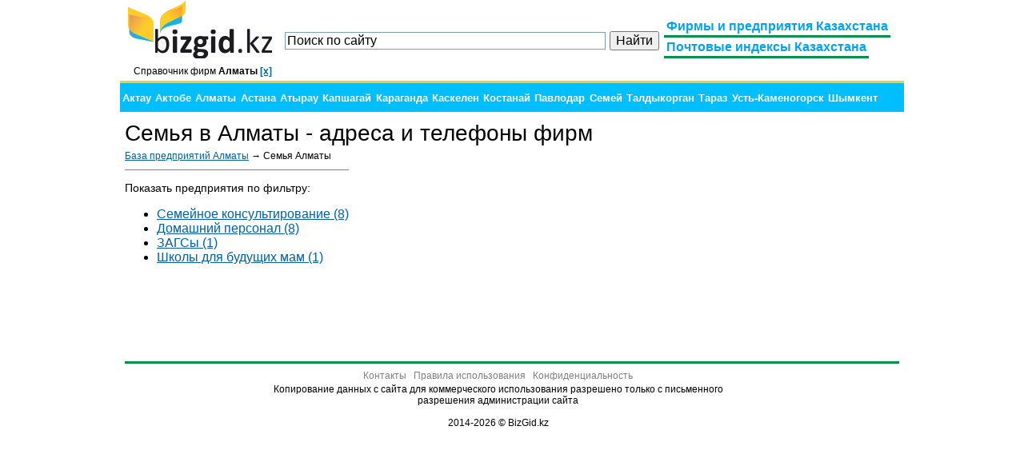

--- FILE ---
content_type: text/html; charset=utf-8
request_url: https://bizgid.kz/semya-almaty/
body_size: 3261
content:
<!DOCTYPE html>
<html xmlns="http://www.w3.org/1999/xhtml">
<head>
    <title>Семья в Алматы - База предприятий: Адреса и телефоны Семья Алматы</title>
    <meta http-equiv="Content-Type" content="text/html, charset=utf-8"/>
    <meta name="viewport" content="width=device-width, initial-scale=1"/>
    <meta name="robots" content="all"/>
    <meta name="description" content="Контакты, адреса, телефоны и честные отзывы о Семья в Алматы. База предприятий Семья Алматы"/>
    <meta name="keywords" content="Семья Алматы, Контакты Семья в Алматы, Адреса фирм Семья Алматы, Отзывы о фирмах Семья в Алматы, Фирмы Семья Алматы, база предприятий Алматы Семья, каталог фирм Семья в Алматы"/>
    <link rel="stylesheet" type="text/css" href="/style/style.css"/>
    <link rel="shortcut icon" href="/favicon.ico" type="image/x-icon"/>
    <script type="text/javascript" src="//ajax.googleapis.com/ajax/libs/jquery/1.4.2/jquery.min.js?ver=1.4.2"></script>
</head>
<body>
<div id="container">
<div class="top">
<div id="logo" style="display: inline-block; float: left;">
    <a href='/almaty/'><img src="/images/logo.png" alt="BizGid.kz" title="BizGid.kz - Деловой справочник Казахстана" width="180" height="73"/></a>
    <div id="currentCity">Справочник фирм <strong>Алматы <a href='/' title='Выбрать другой город'>[x]</a></strong></div>
</div>
<div id="right_head">
<div id="menu">
    <ul>
        <li><a href="/"><span>Фирмы и предприятия Казахстана</span></a></li>
        <li><a href="/postal/"><span>Почтовые индексы Казахстана</span></a></li>
    </ul>

</div>
</div>
<div id="search_head">
<div class="ya-site-form ya-site-form_inited_no" onclick="return {'action':'http://bizgid.kz/%D0%BF%D0%BE%D0%B8%D1%81%D0%BA/','arrow':false,'bg':'transparent','fontsize':16,'fg':'#000000','language':'ru','logo':'rb','publicname':'Справочник фирм и почтовые индексы Казахстана','suggest':true,'target':'_self','tld':'ru','type':2,'usebigdictionary':true,'searchid':2289088,'input_fg':'#000000','input_bg':'#ffffff','input_fontStyle':'normal','input_fontWeight':'normal','input_placeholder':'Поиск по сайту','input_placeholderColor':'#000000','input_borderColor':'#7f9db9'}"><form action="https://yandex.ru/search/site/" method="get" target="_self" accept-charset="utf-8"><input type="hidden" name="searchid" value="2289088"/><input type="hidden" name="l10n" value="ru"/><input type="hidden" name="reqenc" value=""/><input type="search" name="text" value=""/><input type="submit" value="Найти"/></form></div><style type="text/css">.ya-page_js_yes .ya-site-form_inited_no { display: none; }</style><script type="text/javascript">(function(w,d,c){var s=d.createElement('script'),h=d.getElementsByTagName('script')[0],e=d.documentElement;if((' '+e.className+' ').indexOf(' ya-page_js_yes ')===-1){e.className+=' ya-page_js_yes';}s.type='text/javascript';s.async=true;s.charset='utf-8';s.src=(d.location.protocol==='https:'?'https:':'http:')+'//site.yandex.net/v2.0/js/all.js';h.parentNode.insertBefore(s,h);(w[c]||(w[c]=[])).push(function(){Ya.Site.Form.init()})})(window,document,'yandex_site_callbacks');</script>
</div>
</div>
<div class="clear"></div>
<div id='cities'><ul class='navigation'>
<li><a href='/semya-aktau/'>Актау</a></li> <li><a href='/aktobe/'>Актобе</a></li> <li><a href='/semya-almaty/' class='current'>Алматы</a></li> <li><a href='/semya-astana/'>Астана</a></li> <li><a href='/semya-atirau/'>Атырау</a></li> <li><a href='/kapshagai/'>Капшагай</a></li> <li><a href='/semya-karaganda/'>Караганда</a></li> <li><a href='/kaskelen/'>Каскелен</a></li> <li><a href='/kostanay/'>Костанай</a></li> <li><a href='/pavlodar/'>Павлодар</a></li> <li><a href='/semey/'>Семей</a></li> <li><a href='/taldikorgan/'>Талдыкорган</a></li> <li><a href='/taraz/'>Тараз</a></li> <li><a href='/semya-ustkamenogorsk/'>Усть-Каменогорск</a></li> <li><a href='/shimkent/'>Шымкент</a></li> </ul></div>


<div id="content">
<h1>Семья в Алматы - адреса и телефоны фирм</h1><div id='right_block' style=''>
<script type="text/javascript"><!--
google_ad_client = "ca-pub-5443317563288926";
/* оФирмах.рф - каталог справа */
google_ad_slot = "4815306134";
google_ad_width = 300;
google_ad_height = 250;
//-->
</script>
<div>
<script type="text/javascript" src="//pagead2.googlesyndication.com/pagead/show_ads.js"></script>
</div></div>
<div id='center_block'>
<div id='path'><div style='float: left;'><a href='/almaty/'>База предприятий Алматы</a> &#8594; Семья Алматы</div><div id='copyright'></div><div style='clear: both;'></div>
</div><p>Показать предприятия по фильтру:</p><ul class='center'><li><a href='/semejnoe_konsultirovanie-almaty/'>Семейное консультирование (8)</a></li>
<li><a href='/domashnij_personal-almaty/'>Домашний персонал (8)</a></li>
<li><a href='/zagsi-almaty/'>ЗАГСы (1)</a></li>
<li><a href='/shkoli_dlya_budushih_mam-almaty/'>Школы для будущих мам (1)</a></li>
</ul>
</div>

<table id="footer" width="100%" cellpadding="0" cellspacing="0">
<tr>
    <td width="180">
<!--LiveInternet counter--><script type="text/javascript"><!--
document.write("<a href='//www.liveinternet.ru/click' "+
"target=_blank><img src='//counter.yadro.ru/hit?t26.6;r"+
escape(document.referrer)+((typeof(screen)=="undefined")?"":
";s"+screen.width+"*"+screen.height+"*"+(screen.colorDepth?
screen.colorDepth:screen.pixelDepth))+";u"+escape(document.URL)+
";"+Math.random()+
"' alt='' title='LiveInternet: показано число посетителей за"+
" сегодня' "+
"border='0' width='88' height='15'><\/a>")
//--></script><!--/LiveInternet-->
    </td>
    <td align="center">
        <ul>
            <li><a href="/contacts/">Контакты</a></li>
            <li><a href="/termsofuse/">Правила использования</a></li>
            <li><a href="/privacy/">Конфиденциальность</a></li>
        </ul>
        Копирование данных с сайта для коммерческого использования разрешено только с письменного разрешения администрации сайта
        <br/><br/>
        <div>2014-2026 &copy; BizGid.kz</div>    
    </td>
    <td width="215" align="right">

<div style="display: inline; float: left; padding-top: 5px;">
</div>
  

    </td>
</tr>
</table>

</div>

</body>

<!-- Yandex.Metrika counter --><script type="text/javascript"> (function (d, w, c) { (w[c] = w[c] || []).push(function() { try { w.yaCounter30920696 = new Ya.Metrika({ id:30920696, clickmap:true, trackLinks:true, accurateTrackBounce:true, webvisor:true }); } catch(e) { } }); var n = d.getElementsByTagName("script")[0], s = d.createElement("script"), f = function () { n.parentNode.insertBefore(s, n); }; s.type = "text/javascript"; s.async = true; s.src = "https://mc.yandex.ru/metrika/watch.js"; if (w.opera == "[object Opera]") { d.addEventListener("DOMContentLoaded", f, false); } else { f(); } })(document, window, "yandex_metrika_callbacks");</script><noscript><div><img src="https://mc.yandex.ru/watch/30920696" style="position:absolute; left:-9999px;" alt="" /></div></noscript><!-- /Yandex.Metrika counter -->

</html>

--- FILE ---
content_type: text/html; charset=utf-8
request_url: https://www.google.com/recaptcha/api2/aframe
body_size: 266
content:
<!DOCTYPE HTML><html><head><meta http-equiv="content-type" content="text/html; charset=UTF-8"></head><body><script nonce="jO432DHn52_9n59_-kDDtw">/** Anti-fraud and anti-abuse applications only. See google.com/recaptcha */ try{var clients={'sodar':'https://pagead2.googlesyndication.com/pagead/sodar?'};window.addEventListener("message",function(a){try{if(a.source===window.parent){var b=JSON.parse(a.data);var c=clients[b['id']];if(c){var d=document.createElement('img');d.src=c+b['params']+'&rc='+(localStorage.getItem("rc::a")?sessionStorage.getItem("rc::b"):"");window.document.body.appendChild(d);sessionStorage.setItem("rc::e",parseInt(sessionStorage.getItem("rc::e")||0)+1);localStorage.setItem("rc::h",'1769911858189');}}}catch(b){}});window.parent.postMessage("_grecaptcha_ready", "*");}catch(b){}</script></body></html>

--- FILE ---
content_type: text/css
request_url: https://bizgid.kz/style/style.css
body_size: 2623
content:
body {padding: 0px;margin: 0px;font-family: Arial;width: 100%;}
img {border: none;}
a {color: #0060A9;}
a:hover {color: #FF0000;}
div#container {position: relative; min-width: 320px; max-width: 980px; margin-left: auto;margin-right: auto;font-family: Arial;}

div.top{
    display: flex;
  justify-content: space-around;
  flex-flow: row wrap;
  align-items: center;
  
  }
  
div#logo {padding: 0px 10px 0px 10px;}
div#right_head{width: 300px;}

@media all and (max-width: 420px) {
    div#logo {flex-basis: 0;}
}
@media all and (max-width: 660px) {
    div#search_head{padding-top: 10px;} 
}
@media all and (min-width: 660px) {
  div#search_head    { flex: 3 0px; }
  div#logo { order: 1; } 
  div#search_head    { order: 2; }
  div#right_head { order: 3; }
}

div#reg{ padding: 8px 0px 0px 0px;}
div#reg div {padding: 20px 0px 0px 20px;}
div#reg a {color: white; font-size: 18px; font-weight: bold; text-decoration: none;}
div#reg a span {width:170px; display: block; padding: 15px 5px 19px 25px; background-image: url(/images/reg_button.png); background-repeat: no-repeat;background-position: bottom left;}
div#reg a:hover span {background-position: top left;}
div#login{ font-size: 12px; margin-left: 15px;}

div#menu ul {padding: 4px 0px 6px 0px; margin: 0px; list-style: none;}
div#menu li {display: inline-block;   margin-bottom:8px;}
div#menu li a{color: #00A4F4; text-decoration: none;font-weight: bold;}
div#menu li a span{padding: 3px;border-bottom: 3px solid #009049; margin-bottom: 10px;}
div#menu li a:hover span{border-bottom: 3px solid #F79900;}

table#footer {border-top: 3px solid #009049;font-size: 12px;padding: 5px 0px 3px 0px;}
table#footer ul {padding: 0px;margin: 3px;list-style: none;}
table#footer li {display: inline;padding: 0px 3px 0px 3px;}
table#footer li a{color: #808080;text-decoration: none;}
table#footer li a:hover{text-decoration: underline;}

div#content {position: relative;padding: 6px;}
div#content p {font-size: 14px;}

h1 {font-size: 28px;font-weight: normal;font-family: Arial; margin: 5px 0px 5px 0px;}
h2 {font-size: 22px;font-weight: normal;font-family: Arial; margin: 0px 0px 10px 0px;}
h3 {font-size: 18px;font-weight: normal;font-family: Arial; padding: 0px 0px 5px 0px; margin: 0px;}
h1:first-letter,h2:first-letter,h3:first-letter{text-transform:capitalize;}

.autocomplete-w1 {position:absolute; top:0px; left:0px; margin:6px 0 0 6px; /* IE6 fix: */ _background:none; _margin:1px 0 0 0; }
.autocomplete { border:1px solid #999; background:#FFF; cursor:default; text-align:left; max-height:350px; overflow:auto; margin:-6px 6px 6px -6px; /* IE6 specific: */ _height:350px;  _margin:0; _overflow-x:hidden; }
.autocomplete .selected { background:#F0F0F0; }
.autocomplete div {cursor: hand; padding: 2px 5px; display: block; clear: both; height: 20px; white-space: nowrap; overflow:hidden; font-size: 11px; font-family: Verdana; line-height:15px; vertical-align: middle;}
.autocomplete strong { font-weight:normal; color:#3399FF; }
        

div#cities .navigation {font-size: 10pt; border-top: 3px solid #FECA2B; font-weight: 700; list-style: none; margin: 0; padding: 0; background: deepskyblue; display: -webkit-box; display: -moz-box; display: -ms-flexbox; display: -webkit-flex; display: flex; -webkit-flex-flow: row wrap; justify-content: flex-start;}
div#cities .navigation a { text-decoration: none; display: block; padding: 0.8em 0.2em 0.8em 0.2em; color: white;}
div#cities .navigation a:hover {background: #EDA549;}

div#YMapsID {width:296px;height:600px;}

@media all and (max-width: 800px) {
  div#cities .navigation {justify-content: space-around;}
}
@media all and (max-width: 620px) {
  div#cities .navigation {-webkit-flex-flow: row wrap; flex-flow: row wrap; padding: 0;}
  div#cities .navigation a {text-align: center;padding: 5px;border-top: 1px solid rgba(255, 255, 255, 0.3);border-bottom: 1px solid rgba(0, 0, 0, 0.1);}
  div#cities .navigation li:last-of-type a {border-bottom: none;}
  div#YMapsID {width: 90%; height: 200px;}
  div ul.center li {margin: 10px 0px;}
  div#center_block{float:initial !important;}
  div#content{overflow: hidden;}
  div.street div.houses {width: auto !important;}
}


div#catalog {display: block;}
div#catalog ul {list-style: none; margin: 0px; columns: 310px 3; padding: 0px;}
div#catalog ul li {display: block; padding: 6px 0px 6px 0px;}
div#catalog ul li a {font-size: 12px; color: #000000;}
div#catalog ul li a:hover {text-decoration: none; color: #F79900;}
div#catalog ul li.header:first-letter {color:red;}

div#path {display: block; font-size: 12px; margin-bottom: 10px; padding-bottom: 10px; border-bottom: 1px solid #808080;}

div.card {padding-bottom: 10px;}
div.card .name h3 {display: inline;}
div.card div.d {font-size: 12px; padding-bottom: 5px;}
div.card div.d a {color: #009049;}
div.card div.d a:hover {color: #FF3616;}
div.card div.row {padding: 1px 0px 1px 0px;}
div.card div.row div.name {display: inline-block;width: 80px;color: #808080;}
div.card .gray {color: #C0C0C0;}
div.card .gray:hover {color: #000000;}

div#pages {text-align: center;font-size: 18px;}

div#worktime table td {font-size: 12px;text-align: center;}
div#worktime table tr.h td{background-color: #00A4F4;color: #FFFFFF;}
div#worktime div.working-break {margin-top: 3px; color: red; font-style: italic;}

div#currentCity{font-size: 12px;text-align: right; padding: 5px 0px 5px 0px;}

div#center_block {position: relative;  max-width: 640px; display: inline;float: left; margin-bottom: 10px;}
div#right_block {position: relative; width: 300px; display: inline; float: right; margin-bottom: 10px;}
div#right_block h3 {margin-top: 20px;}
div#right_block div.card {padding-bottom: 5px;}
div#right_block div.row {font-size: 12px;}
div#right_block div.row div.name {width: 40px;}

div#YMapsID {border: 2px solid #00A4F4;}
div#copyright div{font-size: 11px; background-image: url(/images/2g.png); background-repeat: no-repeat; background-position: 85px 0px; width: 132px; height: 15px; display: inline-block; padding-top: 1px; float: right;}

#contact-overlay {background-color:#000; cursor:wait;}
#contact-container {font: 16px/22px Arial, Verdana, 'Trebuchet MS'; text-align:left; width:600px;}
#contact-container .contact-content {background-color:#F6F6F6; color:#808080; height:40px; padding-left: 10px;}
#contact-container h1 {color:#00A4F4; font-size:20px; line-height:20px; margin:0; padding:0 0 15px 0px; text-align:left;}
#contact-container .contact-loading {background:url(../img/contact/loading.gif) no-repeat; height:55px; margin:-14px 0 0 190px; padding:0; position:absolute; width:54px; z-index:8000;}
#contact-container .contact-message {text-align:center; margin:0px 0px 10px 0px;}
#contact-container .contact-error {background:#ffffff; border:1px solid #FF0000; color:#FF0000; font-size:14px; font-weight:bold; padding:5px; width:92%; display: block;}
#contact-container br {clear:both;}
#contact-container form {margin:0; padding:0;}
#contact-container label {clear:left; display:block; float:left; padding-right:4px; text-align: left; width:110px;}
#contact-container .contact-input {border: 1px solid #009049; font-family: Arial, Verdana, 'Trebuchet MS'; float:left; padding:2px; margin:2px; width:300px;}
#contact-container textarea {height:114px;}
#contact-container .contact-cc {cursor:default; font-size:14px; vertical-align:top;}
#contact-container .contact-top {background-color:#F6F6F6; height:13px; margin:0; padding:0; -webkit-border-top-left-radius:8px; -webkit-border-top-right-radius:8px; -moz-border-radius-topleft:8px; -moz-border-radius-topright:8px; border-radius:8px 8px 0 0;}
#contact-container .contact-bottom {background-color:#F6F6F6; font-size:12px; height:33px; line-height:12px; text-align:center; -webkit-border-bottom-right-radius:8px; -webkit-border-bottom-left-radius:8px; -moz-border-radius-bottomright:8px; -moz-border-radius-bottomleft:8px; border-radius:0 0 8px 8px;}
#contact-container .contact-button {background:#009049; border:0; color:#fff; cursor:pointer; font-size:16px; font-weight:bold; height:26px; margin:4px 0 0 4px; text-align:center; vertical-align:middle; -webkit-border-radius:8px; -moz-border-radius:8px; border-radius:8px;}
#contact-container .contact-button:hover {background:#FF3616;}
#contact-container a.modal-close {color:#999; font-size:18px; font-weight:bold; position:absolute; text-decoration:none; right:8px; top:0px;}
#contact-container a.modal-close:hover {color:#ccc;}

div.clear{clear: both;}

div.select_block{width: 320px; float: left; margin-right: 20px; padding: 20px; border: 1px solid #C0C0C0; border-radius: 8px;}
input.s {font-size: 18px;}

div.err{border: 1px solid red; color: red; padding: 5px; margin: 5px;}
div.ok{border: 1px solid green; color: green; padding: 5px; margin: 5px;}

div.ya-dir-catalog{margin-bottom: 10px;}
.gold h3{padding-left: 20px; background-image:url(/images/icon_catalog.png); background-repeat: no-repeat;}
.gold h3 a {color: #D97B00;}
.gold h3 a:hover {color: #FF0000; text-decoration: none;}

#yandex-direct-fixed {display: block;margin-top: 10px;width: 300px;}
 .on_top{position: fixed;top: 10px;}
 .on_footer{position: absolute;bottom: 220px;}
 
div.reviews, div#addcomment {font-size: 11px;font-family: Arial;border-radius:6px;border: 3px solid #D8DFE5; padding: 5px;position: relative;}
.waveButton1{background:url(/js/google_wave/img/button_bg.jpg) repeat-x 50% 50%;border:1px solid #DDDDDD;padding:4px;cursor:pointer;}
div.reviews {margin-bottom: 5px;}
div.reviews div.rate {position: relative; float: left; max-width: 200px; padding-right: 5px;}
div.reviews div.stars {background:url(/images/star.gif) repeat-x top left; height: 22px;}
div.reviews div.name {font-size: 14px; font-weight: bold;}
div.reviews div.text {position: relative; display: block; overflow: hidden;}

#vk_comments, #vk_comments iframe {width: 100% !important;}

div.street h3 {margin-top: 10px;}
div.street div.houses {float: left; width: 760px; font-size: 13px;}

div.page {display: -webkit-box;display: -moz-box;display: -ms-flexbox;display: -webkit-flex; display: flex; justify-content: space-around;}
div.page>div:first-of-type{flex-grow: 2 !important;}
div.page>div{flex-shrink: 1;}

div.page>div:first-of-type div.catalog, div.columns {-webkit-columns: 210px 3; -moz-columns: 210px 3; columns: 210px 3;}

div.catalog ul {list-style: none; margin: 0px; padding: 0px 10px 0px 0px;}
div.catalog ul li {padding: 6px 0px 6px 0px;}
div.catalog ul li a {font-size: 12px; color: #000000;}
div.catalog ul li a:hover {text-decoration: none; color: #F79900;}

div.rht {margin-top: 40px; max-width: 300px;}
div.rht ul li {padding: 3px 0px;}